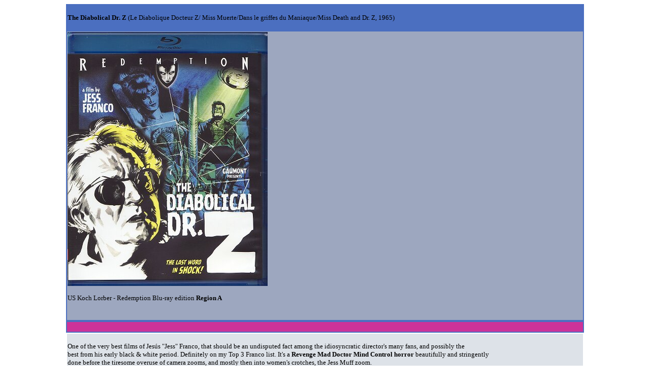

--- FILE ---
content_type: text/html
request_url: https://strangethings.nu/bildsidor/diabolicaldrzusbr.htm
body_size: 6632
content:
<!DOCTYPE HTML PUBLIC "-//W3C//DTD HTML 4.01 Transitional//EN">
<html>
<head>
<title>The Diabolical Dr. Z</title>
<meta http-equiv="Content-Type" content="text/html; charset=iso-8859-1">
</head>

<body>
<table width="1020" align="center" bgcolor="#4B6FC0">
  <tr bgcolor="#F0B9C4"> 
    <td width="383" height="50" valign="middle" bgcolor="#4B6FC0"><div align="left"><font size="3"><b><font size="4"><b><strong><font size="2">The 
        Diabolical Dr. Z </font></strong></b></font></b><font size="2">(Le Diabolique 
        Docteur Z/ Miss Muerte/Dans le griffes du Maniaque/Miss Death and Dr. 
        Z, 1965) </font></font></div></td>
  </tr>
  <tr bgcolor="#9DA7BF"> 
    <td height="555" valign="middle"><p align="left"><img src="../picsmov/diabolicaldrzusbr.jpg" width="394" height="500"><font size="5"><font size="3"><strong> 
        </strong> </font></font></p>
      <p align="left"><font size="2">US Koch Lorber - Redemption Blu-ray edition<strong> 
        Region A<br>
        <br>
        </strong></font><strong><font color="#000000" size="3"><br>
        </font></strong></p></td>
  </tr>
</table>
<table width="1020" height="23" align="center" bgcolor="#4B6FC0">
  <tr bgcolor="#EAEAFF"> 
    <td width="209" height="17" valign="middle" bgcolor="#CC3399"><div align="left"></div></td>
  </tr>
</table>
<table width="1020" border="0" align="center">
  <tr> 
    <td height="54" align="left" valign="middle" bgcolor="#DDE2E8"><div align="left"> 
        <p><font size="2"><br>
          One of the very best films of Jes&uacute;s &quot;Jess&quot; Franco, 
          that should be an undisputed fact among the idiosyncratic director's 
          many fans, and possibly the<br>
          best from his early black &amp; white period. Definitely on my Top 3 
          Franco list. It's a <strong>Revenge Mad Doctor Mind Control horror </strong>beautifully 
          and stringently<br>
          done before the tiresome overuse of camera zooms, and mostly then into 
          women's crotches, the Jess Muff zoom.<br>
          <br>
          What is it then that makes this film so good ? For sure three things: 
          1. The films is very <strong>atmospherically shot by Alejandro Ulloa 
          </strong>and for some unknown<br>
          reason Tim Lucas in his audio commentary doesn't tell us where this 
          film were shot, but 2 locations can be seen on signs. Singen - a south 
          German town<br>
          at the border to Switzerland and Breslau (or Wroclaw) situated in south-western 
          Poland, and a place called Hartog is mentioned too, unknown to me.<br>
          The chase scene with morning fog through the streets of some old town 
          (Breslau?) when professor Moroni is followed by Miss Death and Irma 
          Zimmer<br>
          is almost cinematographic art. Just beautiful.</font></p>
        <p><font size="2">2. A very<strong> fine soundtrack</strong> by Jess long-time 
          collaborator Daniel White, jazzy and almost avantgardistic, and he also 
          plays a small part in the film as some<br>
          quirky Scotland Yard guy observing the police work of Inspector Tanner 
          (played by Jess, and a re-occurring figure in his films), and ...</font></p>
        <p><font size="2">3. The GORGEOUS <strong>Estella Blain</strong> as Miss. 
          Death - Nadia, she's hypnotic as the mysterious cabaret dancer with 
          the long deadly nails dipped in Curare.</font></p>
        <p><font size="3"><img src="../picsmov/diabolicaldrz.JPG" width="290" height="413"> 
          <font size="2">Old US Mondo Macabro DVD edition</font></font></p>
        <p><font size="2">Howard Vernon plays a professor in this film, but his 
          name is not Orloff and he's not mad. But he was to return to his Dr. 
          Orloff part (as first seen in Jess<br>
          1961 </font><font size="3"><font size="2">Gritos en la Noche</font></font>) 
          <font size="2">many times the following 2 decades. This time the disciple 
          of Dr. Orloff, Antonio Gimenez Escribano's Dr. Zimmer is the Doctor.<br>
          Dr. Zimmer is a neurology scientist, he's wheelchair bound and assisted 
          by Barbara (Lucia Prado) and his daughter Irma (Argentinian actress 
          Mabel Karr).<br>
          He's experimenting with his Z-ray on animals and a human, escaped murderer 
          Hans Bergen (Guy Mairesse). <br>
          <br>
          Following the work of ill-reputed Dr. Orloff, Zimmer has managed to 
          locate the nervecenters that govern Good and Evil. and with his Z ray 
          machine he can<br>
          neutralize or stimulate these zones. But, when presenting this major 
          discovery how to turn a dangerous criminal into a peaceful being at 
          a Neurological<br>
          Conference he's maligned and ridiculed by his colleagues, and Dr. Zimmer 
          dies from a heart-attack.</font></p>
        <p><font size="2">Irma promises to continue his work and to extract revenge. 
          Professor Vicas (Howard Vernon, Professor Moroni and Professor Kallerman 
          has to die and as<br>
          the tool for this important mission she uses a mysterious and beautiful 
          cabaret nightclub dancer, Miss Muerte - Nadia (Estella Blain). <br>
          Using the Z ray machine as a mind-control device Irma turns Bergen and 
          Nadia into killer machines and some curare on Nadia's nails is useful 
          too.<br>
          The scenes with Miss Muerte and Vernon on the train and the chasing 
          of Moroni through empty streets are highly impressive.</font></p>
        <p><font size="2">The US Blu-ray presents the film in 1.66:1 widescreen 
          ratio, black &amp; white, with an english or french audio LPCM stereo 
          (and i chose the french one and<br>
          it sounded great) with english subtitles. Region A.<br>
          Extras: Only an audio commentary from Tim Lucas (a pretty old one i 
          think) and a Trailer</font></p>
        <p>&nbsp;</p>
      </div></td>
  </tr>
  <tr> 
    <td width="1010" height="54" align="left" valign="middle" bgcolor="#DDE2E8"><div align="left"><strong><font size="2"><a href="../horror.htm">Back 
        to Horror Films Page 1</a></font></strong></div></td>
  </tr>
</table>
<p>&nbsp;</p>
<p><font size="2"> </font></p>
<p align="left">&nbsp;</p>
<p align="center">&nbsp; </p>
<p>&nbsp;</p>
<p align="center"><font size="2"></font></p>
</body>
</html>
